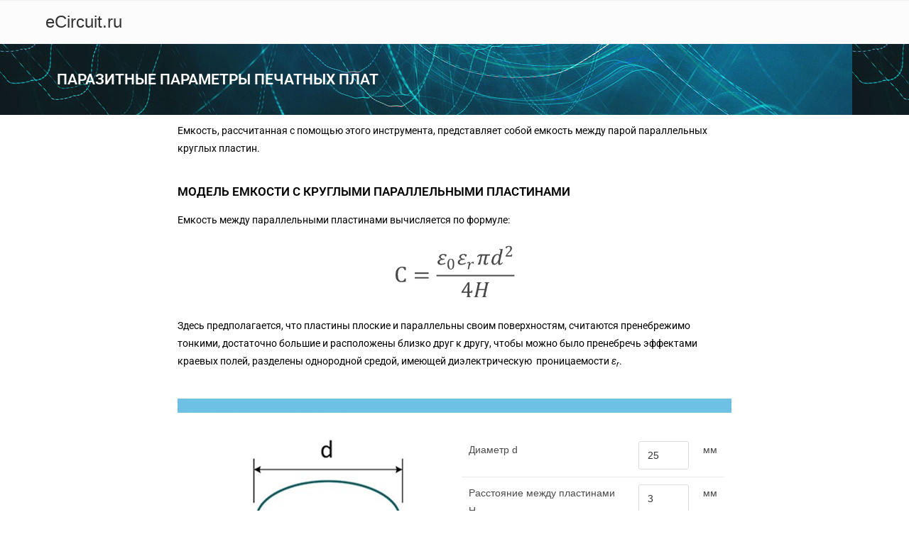

--- FILE ---
content_type: text/html; charset=UTF-8
request_url: https://ecircuit.ru/%D0%B5%D0%BC%D0%BA%D0%BE%D1%81%D1%82%D1%8C-%D0%BA%D1%80%D1%83%D0%B3%D0%BB%D1%8B%D1%85-%D0%BF%D0%BB%D0%B0%D1%81%D1%82%D0%B8%D0%BD/
body_size: 14164
content:
<!DOCTYPE html>
<html class="html" lang="ru-RU">
<head>
	<meta charset="UTF-8">
	<link rel="profile" href="https://gmpg.org/xfn/11">

	<title>Емкость круглых пластин &#8212; eCircuit.ru</title>
<meta name='robots' content='max-image-preview:large' />
<meta name="viewport" content="width=device-width, initial-scale=1"><link rel='dns-prefetch' href='//cdnjs.cloudflare.com' />
<link rel="alternate" type="application/rss+xml" title="eCircuit.ru &raquo; Лента" href="https://ecircuit.ru/feed/" />
<link rel="alternate" type="application/rss+xml" title="eCircuit.ru &raquo; Лента комментариев" href="https://ecircuit.ru/comments/feed/" />
<link rel="alternate" title="oEmbed (JSON)" type="application/json+oembed" href="https://ecircuit.ru/wp-json/oembed/1.0/embed?url=https%3A%2F%2Fecircuit.ru%2F%25d0%25b5%25d0%25bc%25d0%25ba%25d0%25be%25d1%2581%25d1%2582%25d1%258c-%25d0%25ba%25d1%2580%25d1%2583%25d0%25b3%25d0%25bb%25d1%258b%25d1%2585-%25d0%25bf%25d0%25bb%25d0%25b0%25d1%2581%25d1%2582%25d0%25b8%25d0%25bd%2F" />
<link rel="alternate" title="oEmbed (XML)" type="text/xml+oembed" href="https://ecircuit.ru/wp-json/oembed/1.0/embed?url=https%3A%2F%2Fecircuit.ru%2F%25d0%25b5%25d0%25bc%25d0%25ba%25d0%25be%25d1%2581%25d1%2582%25d1%258c-%25d0%25ba%25d1%2580%25d1%2583%25d0%25b3%25d0%25bb%25d1%258b%25d1%2585-%25d0%25bf%25d0%25bb%25d0%25b0%25d1%2581%25d1%2582%25d0%25b8%25d0%25bd%2F&#038;format=xml" />
<style id='wp-img-auto-sizes-contain-inline-css'>
img:is([sizes=auto i],[sizes^="auto," i]){contain-intrinsic-size:3000px 1500px}
/*# sourceURL=wp-img-auto-sizes-contain-inline-css */
</style>
<style id='wp-emoji-styles-inline-css'>

	img.wp-smiley, img.emoji {
		display: inline !important;
		border: none !important;
		box-shadow: none !important;
		height: 1em !important;
		width: 1em !important;
		margin: 0 0.07em !important;
		vertical-align: -0.1em !important;
		background: none !important;
		padding: 0 !important;
	}
/*# sourceURL=wp-emoji-styles-inline-css */
</style>
<style id='classic-theme-styles-inline-css'>
/*! This file is auto-generated */
.wp-block-button__link{color:#fff;background-color:#32373c;border-radius:9999px;box-shadow:none;text-decoration:none;padding:calc(.667em + 2px) calc(1.333em + 2px);font-size:1.125em}.wp-block-file__button{background:#32373c;color:#fff;text-decoration:none}
/*# sourceURL=/wp-includes/css/classic-themes.min.css */
</style>
<link rel='stylesheet' id='ppv-public-css' href='https://ecircuit.ru/wp-content/plugins/document-emberdder/dist/public.css?ver=1.8.8' media='all' />
<link rel='stylesheet' id='mathjax-scrollmath-css' href='https://ecircuit.ru/wp-content/plugins/insert-math/mathjax/scrollmath.css?ver=6.9' media='all' />
<link rel='stylesheet' id='jquery-ui-css' href='https://ecircuit.ru/wp-content/plugins/insert-math/jquery-ui-css/jquery-ui.css?ver=6.9' media='all' />
<link rel='stylesheet' id='insert-math-dialog-css' href='https://ecircuit.ru/wp-content/plugins/insert-math/dialog/dialog.css?ver=6.9' media='all' />
<link rel='stylesheet' id='font-awesome-css' href='https://ecircuit.ru/wp-content/themes/oceanwp/assets/fonts/fontawesome/css/all.min.css?ver=5.15.1' media='all' />
<link rel='stylesheet' id='simple-line-icons-css' href='https://ecircuit.ru/wp-content/themes/oceanwp/assets/css/third/simple-line-icons.min.css?ver=2.4.0' media='all' />
<link rel='stylesheet' id='oceanwp-style-css' href='https://ecircuit.ru/wp-content/themes/oceanwp/assets/css/style.min.css?ver=3.5.1' media='all' />
<style id='oceanwp-style-inline-css'>
body div.wpforms-container-full .wpforms-form input[type=submit]:hover,
			body div.wpforms-container-full .wpforms-form input[type=submit]:active,
			body div.wpforms-container-full .wpforms-form button[type=submit]:hover,
			body div.wpforms-container-full .wpforms-form button[type=submit]:active,
			body div.wpforms-container-full .wpforms-form .wpforms-page-button:hover,
			body div.wpforms-container-full .wpforms-form .wpforms-page-button:active,
			body .wp-core-ui div.wpforms-container-full .wpforms-form input[type=submit]:hover,
			body .wp-core-ui div.wpforms-container-full .wpforms-form input[type=submit]:active,
			body .wp-core-ui div.wpforms-container-full .wpforms-form button[type=submit]:hover,
			body .wp-core-ui div.wpforms-container-full .wpforms-form button[type=submit]:active,
			body .wp-core-ui div.wpforms-container-full .wpforms-form .wpforms-page-button:hover,
			body .wp-core-ui div.wpforms-container-full .wpforms-form .wpforms-page-button:active {
					background: linear-gradient(0deg, rgba(0, 0, 0, 0.2), rgba(0, 0, 0, 0.2)), var(--wpforms-button-background-color-alt, var(--wpforms-button-background-color)) !important;
			}
/*# sourceURL=oceanwp-style-inline-css */
</style>
<link rel='stylesheet' id='elementor-icons-css' href='https://ecircuit.ru/wp-content/plugins/elementor/assets/lib/eicons/css/elementor-icons.min.css?ver=5.36.0' media='all' />
<link rel='stylesheet' id='elementor-frontend-css' href='https://ecircuit.ru/wp-content/plugins/elementor/assets/css/frontend.min.css?ver=3.28.4' media='all' />
<style id='elementor-frontend-inline-css'>
.elementor-1666 .elementor-element.elementor-element-24c6eb6 > .elementor-container{min-height:100px;}.elementor-bc-flex-widget .elementor-1666 .elementor-element.elementor-element-519be30.elementor-column .elementor-widget-wrap{align-items:center;}.elementor-1666 .elementor-element.elementor-element-519be30.elementor-column.elementor-element[data-element_type="column"] > .elementor-widget-wrap.elementor-element-populated{align-content:center;align-items:center;}.elementor-widget-heading .elementor-heading-title{font-family:var( --e-global-typography-primary-font-family ), Sans-serif;font-weight:var( --e-global-typography-primary-font-weight );color:var( --e-global-color-primary );}.elementor-1666 .elementor-element.elementor-element-74cd5b9{text-align:center;}.elementor-1666 .elementor-element.elementor-element-74cd5b9 .elementor-heading-title{font-family:"Roboto", Sans-serif;font-size:16px;font-weight:400;color:#FFFFFF;}.elementor-1666 .elementor-element.elementor-element-e00e213 > .elementor-element-populated{text-align:right;}body.elementor-page-1666:not(.elementor-motion-effects-element-type-background), body.elementor-page-1666 > .elementor-motion-effects-container > .elementor-motion-effects-layer{background-color:#282727;}
.elementor-kit-5{--e-global-color-primary:#6EC1E4;--e-global-color-secondary:#54595F;--e-global-color-text:#7A7A7A;--e-global-color-accent:#61CE70;--e-global-typography-primary-font-family:"Roboto";--e-global-typography-primary-font-weight:600;--e-global-typography-secondary-font-family:"Roboto Slab";--e-global-typography-secondary-font-weight:400;--e-global-typography-text-font-family:"Roboto";--e-global-typography-text-font-weight:400;--e-global-typography-accent-font-family:"Roboto";--e-global-typography-accent-font-weight:500;}.elementor-section.elementor-section-boxed > .elementor-container{max-width:1140px;}.e-con{--container-max-width:1140px;}.elementor-widget:not(:last-child){margin-block-end:20px;}.elementor-element{--widgets-spacing:20px 20px;--widgets-spacing-row:20px;--widgets-spacing-column:20px;}{}h1.entry-title{display:var(--page-title-display);}@media(max-width:1024px){.elementor-section.elementor-section-boxed > .elementor-container{max-width:1024px;}.e-con{--container-max-width:1024px;}}@media(max-width:767px){.elementor-section.elementor-section-boxed > .elementor-container{max-width:767px;}.e-con{--container-max-width:767px;}}
.elementor-2877 .elementor-element.elementor-element-1f955087:not(.elementor-motion-effects-element-type-background), .elementor-2877 .elementor-element.elementor-element-1f955087 > .elementor-motion-effects-container > .elementor-motion-effects-layer{background-image:url("https://ecircuit.ru/wp-content/uploads/2022/07/nina-z-snixPaBvfBo-unsplash.jpg");}.elementor-2877 .elementor-element.elementor-element-1f955087 > .elementor-container{min-height:100px;}.elementor-2877 .elementor-element.elementor-element-1f955087{transition:background 0.3s, border 0.3s, border-radius 0.3s, box-shadow 0.3s;}.elementor-2877 .elementor-element.elementor-element-1f955087 > .elementor-background-overlay{transition:background 0.3s, border-radius 0.3s, opacity 0.3s;}.elementor-widget-heading .elementor-heading-title{font-family:var( --e-global-typography-primary-font-family ), Sans-serif;font-weight:var( --e-global-typography-primary-font-weight );color:var( --e-global-color-primary );}.elementor-2877 .elementor-element.elementor-element-22fda287 .elementor-heading-title{font-family:"Roboto", Sans-serif;font-size:1.5em;font-weight:600;text-transform:uppercase;color:#FFFFFF;}.elementor-2877 .elementor-element.elementor-element-ae1a619 > .elementor-container{max-width:800px;}.elementor-widget-text-editor{font-family:var( --e-global-typography-text-font-family ), Sans-serif;font-weight:var( --e-global-typography-text-font-weight );color:var( --e-global-color-text );}.elementor-widget-text-editor.elementor-drop-cap-view-stacked .elementor-drop-cap{background-color:var( --e-global-color-primary );}.elementor-widget-text-editor.elementor-drop-cap-view-framed .elementor-drop-cap, .elementor-widget-text-editor.elementor-drop-cap-view-default .elementor-drop-cap{color:var( --e-global-color-primary );border-color:var( --e-global-color-primary );}.elementor-2877 .elementor-element.elementor-element-5a6af9ef{color:#000000;}.elementor-2877 .elementor-element.elementor-element-5bef4582 .elementor-heading-title{font-family:"Roboto", Sans-serif;font-size:1.2em;font-weight:600;text-transform:uppercase;color:#000000;}.elementor-2877 .elementor-element.elementor-element-174924a{color:#000000;}.elementor-2877 .elementor-element.elementor-element-18e413a > .elementor-widget-container{background-color:var( --e-global-color-primary );}.elementor-widget-image .widget-image-caption{color:var( --e-global-color-text );font-family:var( --e-global-typography-text-font-family ), Sans-serif;font-weight:var( --e-global-typography-text-font-weight );}.elementor-2877 .elementor-element.elementor-element-f4f2a20 > .elementor-widget-container{background-color:var( --e-global-color-primary );}
/*# sourceURL=elementor-frontend-inline-css */
</style>
<link rel='stylesheet' id='widget-heading-css' href='https://ecircuit.ru/wp-content/plugins/elementor/assets/css/widget-heading.min.css?ver=3.28.4' media='all' />
<link rel='stylesheet' id='widget-image-css' href='https://ecircuit.ru/wp-content/plugins/elementor/assets/css/widget-image.min.css?ver=3.28.4' media='all' />
<link rel='stylesheet' id='oe-widgets-style-css' href='https://ecircuit.ru/wp-content/plugins/ocean-extra/assets/css/widgets.css?ver=6.9' media='all' />
<link rel='stylesheet' id='elementor-gf-local-roboto-css' href='https://ecircuit.ru/wp-content/uploads/elementor/google-fonts/css/roboto.css?ver=1746980317' media='all' />
<link rel='stylesheet' id='elementor-gf-local-robotoslab-css' href='https://ecircuit.ru/wp-content/uploads/elementor/google-fonts/css/robotoslab.css?ver=1746980323' media='all' />
<script src="https://ecircuit.ru/wp-content/plugins/document-emberdder/dist/public.js?ver=1.8.8" id="ppv-public-js"></script>
<script src="https://ecircuit.ru/wp-includes/js/jquery/jquery.min.js?ver=3.7.1" id="jquery-core-js"></script>
<script src="https://ecircuit.ru/wp-includes/js/jquery/jquery-migrate.min.js?ver=3.4.1" id="jquery-migrate-js"></script>
<script src="https://ecircuit.ru/wp-content/plugins/insert-math/mathjax/config.js?ver=6.9" id="mathjax-config-js"></script>
<script src="https://cdnjs.cloudflare.com/ajax/libs/mathjax/2.7.1/MathJax.js?ver=6.9" id="mathjax-js"></script>
<link rel="https://api.w.org/" href="https://ecircuit.ru/wp-json/" /><link rel="alternate" title="JSON" type="application/json" href="https://ecircuit.ru/wp-json/wp/v2/pages/2877" /><link rel="EditURI" type="application/rsd+xml" title="RSD" href="https://ecircuit.ru/xmlrpc.php?rsd" />
<meta name="generator" content="WordPress 6.9" />
<link rel="canonical" href="https://ecircuit.ru/%d0%b5%d0%bc%d0%ba%d0%be%d1%81%d1%82%d1%8c-%d0%ba%d1%80%d1%83%d0%b3%d0%bb%d1%8b%d1%85-%d0%bf%d0%bb%d0%b0%d1%81%d1%82%d0%b8%d0%bd/" />
<link rel='shortlink' href='https://ecircuit.ru/?p=2877' />
<meta name="generator" content="Elementor 3.28.4; features: additional_custom_breakpoints, e_local_google_fonts; settings: css_print_method-internal, google_font-enabled, font_display-auto">
			<style>
				.e-con.e-parent:nth-of-type(n+4):not(.e-lazyloaded):not(.e-no-lazyload),
				.e-con.e-parent:nth-of-type(n+4):not(.e-lazyloaded):not(.e-no-lazyload) * {
					background-image: none !important;
				}
				@media screen and (max-height: 1024px) {
					.e-con.e-parent:nth-of-type(n+3):not(.e-lazyloaded):not(.e-no-lazyload),
					.e-con.e-parent:nth-of-type(n+3):not(.e-lazyloaded):not(.e-no-lazyload) * {
						background-image: none !important;
					}
				}
				@media screen and (max-height: 640px) {
					.e-con.e-parent:nth-of-type(n+2):not(.e-lazyloaded):not(.e-no-lazyload),
					.e-con.e-parent:nth-of-type(n+2):not(.e-lazyloaded):not(.e-no-lazyload) * {
						background-image: none !important;
					}
				}
			</style>
			<link rel="icon" href="https://ecircuit.ru/wp-content/uploads/2022/08/cropped-logoMIEM512-32x32.gif" sizes="32x32" />
<link rel="icon" href="https://ecircuit.ru/wp-content/uploads/2022/08/cropped-logoMIEM512-192x192.gif" sizes="192x192" />
<link rel="apple-touch-icon" href="https://ecircuit.ru/wp-content/uploads/2022/08/cropped-logoMIEM512-180x180.gif" />
<meta name="msapplication-TileImage" content="https://ecircuit.ru/wp-content/uploads/2022/08/cropped-logoMIEM512-270x270.gif" />
<!-- OceanWP CSS -->
<style type="text/css">
/* Header CSS */#site-logo #site-logo-inner,.oceanwp-social-menu .social-menu-inner,#site-header.full_screen-header .menu-bar-inner,.after-header-content .after-header-content-inner{height:60px}#site-navigation-wrap .dropdown-menu >li >a,.oceanwp-mobile-menu-icon a,.mobile-menu-close,.after-header-content-inner >a{line-height:60px}#site-header,.has-transparent-header .is-sticky #site-header,.has-vh-transparent .is-sticky #site-header.vertical-header,#searchform-header-replace{background-color:#fcfcfc}#site-header.has-header-media .overlay-header-media{background-color:rgba(0,0,0,0.5)}/* Top Bar CSS */#top-bar{padding:0}/* Footer Widgets CSS */#footer-widgets{padding:0}
</style><style id='global-styles-inline-css'>
:root{--wp--preset--aspect-ratio--square: 1;--wp--preset--aspect-ratio--4-3: 4/3;--wp--preset--aspect-ratio--3-4: 3/4;--wp--preset--aspect-ratio--3-2: 3/2;--wp--preset--aspect-ratio--2-3: 2/3;--wp--preset--aspect-ratio--16-9: 16/9;--wp--preset--aspect-ratio--9-16: 9/16;--wp--preset--color--black: #000000;--wp--preset--color--cyan-bluish-gray: #abb8c3;--wp--preset--color--white: #ffffff;--wp--preset--color--pale-pink: #f78da7;--wp--preset--color--vivid-red: #cf2e2e;--wp--preset--color--luminous-vivid-orange: #ff6900;--wp--preset--color--luminous-vivid-amber: #fcb900;--wp--preset--color--light-green-cyan: #7bdcb5;--wp--preset--color--vivid-green-cyan: #00d084;--wp--preset--color--pale-cyan-blue: #8ed1fc;--wp--preset--color--vivid-cyan-blue: #0693e3;--wp--preset--color--vivid-purple: #9b51e0;--wp--preset--gradient--vivid-cyan-blue-to-vivid-purple: linear-gradient(135deg,rgb(6,147,227) 0%,rgb(155,81,224) 100%);--wp--preset--gradient--light-green-cyan-to-vivid-green-cyan: linear-gradient(135deg,rgb(122,220,180) 0%,rgb(0,208,130) 100%);--wp--preset--gradient--luminous-vivid-amber-to-luminous-vivid-orange: linear-gradient(135deg,rgb(252,185,0) 0%,rgb(255,105,0) 100%);--wp--preset--gradient--luminous-vivid-orange-to-vivid-red: linear-gradient(135deg,rgb(255,105,0) 0%,rgb(207,46,46) 100%);--wp--preset--gradient--very-light-gray-to-cyan-bluish-gray: linear-gradient(135deg,rgb(238,238,238) 0%,rgb(169,184,195) 100%);--wp--preset--gradient--cool-to-warm-spectrum: linear-gradient(135deg,rgb(74,234,220) 0%,rgb(151,120,209) 20%,rgb(207,42,186) 40%,rgb(238,44,130) 60%,rgb(251,105,98) 80%,rgb(254,248,76) 100%);--wp--preset--gradient--blush-light-purple: linear-gradient(135deg,rgb(255,206,236) 0%,rgb(152,150,240) 100%);--wp--preset--gradient--blush-bordeaux: linear-gradient(135deg,rgb(254,205,165) 0%,rgb(254,45,45) 50%,rgb(107,0,62) 100%);--wp--preset--gradient--luminous-dusk: linear-gradient(135deg,rgb(255,203,112) 0%,rgb(199,81,192) 50%,rgb(65,88,208) 100%);--wp--preset--gradient--pale-ocean: linear-gradient(135deg,rgb(255,245,203) 0%,rgb(182,227,212) 50%,rgb(51,167,181) 100%);--wp--preset--gradient--electric-grass: linear-gradient(135deg,rgb(202,248,128) 0%,rgb(113,206,126) 100%);--wp--preset--gradient--midnight: linear-gradient(135deg,rgb(2,3,129) 0%,rgb(40,116,252) 100%);--wp--preset--font-size--small: 13px;--wp--preset--font-size--medium: 20px;--wp--preset--font-size--large: 36px;--wp--preset--font-size--x-large: 42px;--wp--preset--spacing--20: 0.44rem;--wp--preset--spacing--30: 0.67rem;--wp--preset--spacing--40: 1rem;--wp--preset--spacing--50: 1.5rem;--wp--preset--spacing--60: 2.25rem;--wp--preset--spacing--70: 3.38rem;--wp--preset--spacing--80: 5.06rem;--wp--preset--shadow--natural: 6px 6px 9px rgba(0, 0, 0, 0.2);--wp--preset--shadow--deep: 12px 12px 50px rgba(0, 0, 0, 0.4);--wp--preset--shadow--sharp: 6px 6px 0px rgba(0, 0, 0, 0.2);--wp--preset--shadow--outlined: 6px 6px 0px -3px rgb(255, 255, 255), 6px 6px rgb(0, 0, 0);--wp--preset--shadow--crisp: 6px 6px 0px rgb(0, 0, 0);}:where(.is-layout-flex){gap: 0.5em;}:where(.is-layout-grid){gap: 0.5em;}body .is-layout-flex{display: flex;}.is-layout-flex{flex-wrap: wrap;align-items: center;}.is-layout-flex > :is(*, div){margin: 0;}body .is-layout-grid{display: grid;}.is-layout-grid > :is(*, div){margin: 0;}:where(.wp-block-columns.is-layout-flex){gap: 2em;}:where(.wp-block-columns.is-layout-grid){gap: 2em;}:where(.wp-block-post-template.is-layout-flex){gap: 1.25em;}:where(.wp-block-post-template.is-layout-grid){gap: 1.25em;}.has-black-color{color: var(--wp--preset--color--black) !important;}.has-cyan-bluish-gray-color{color: var(--wp--preset--color--cyan-bluish-gray) !important;}.has-white-color{color: var(--wp--preset--color--white) !important;}.has-pale-pink-color{color: var(--wp--preset--color--pale-pink) !important;}.has-vivid-red-color{color: var(--wp--preset--color--vivid-red) !important;}.has-luminous-vivid-orange-color{color: var(--wp--preset--color--luminous-vivid-orange) !important;}.has-luminous-vivid-amber-color{color: var(--wp--preset--color--luminous-vivid-amber) !important;}.has-light-green-cyan-color{color: var(--wp--preset--color--light-green-cyan) !important;}.has-vivid-green-cyan-color{color: var(--wp--preset--color--vivid-green-cyan) !important;}.has-pale-cyan-blue-color{color: var(--wp--preset--color--pale-cyan-blue) !important;}.has-vivid-cyan-blue-color{color: var(--wp--preset--color--vivid-cyan-blue) !important;}.has-vivid-purple-color{color: var(--wp--preset--color--vivid-purple) !important;}.has-black-background-color{background-color: var(--wp--preset--color--black) !important;}.has-cyan-bluish-gray-background-color{background-color: var(--wp--preset--color--cyan-bluish-gray) !important;}.has-white-background-color{background-color: var(--wp--preset--color--white) !important;}.has-pale-pink-background-color{background-color: var(--wp--preset--color--pale-pink) !important;}.has-vivid-red-background-color{background-color: var(--wp--preset--color--vivid-red) !important;}.has-luminous-vivid-orange-background-color{background-color: var(--wp--preset--color--luminous-vivid-orange) !important;}.has-luminous-vivid-amber-background-color{background-color: var(--wp--preset--color--luminous-vivid-amber) !important;}.has-light-green-cyan-background-color{background-color: var(--wp--preset--color--light-green-cyan) !important;}.has-vivid-green-cyan-background-color{background-color: var(--wp--preset--color--vivid-green-cyan) !important;}.has-pale-cyan-blue-background-color{background-color: var(--wp--preset--color--pale-cyan-blue) !important;}.has-vivid-cyan-blue-background-color{background-color: var(--wp--preset--color--vivid-cyan-blue) !important;}.has-vivid-purple-background-color{background-color: var(--wp--preset--color--vivid-purple) !important;}.has-black-border-color{border-color: var(--wp--preset--color--black) !important;}.has-cyan-bluish-gray-border-color{border-color: var(--wp--preset--color--cyan-bluish-gray) !important;}.has-white-border-color{border-color: var(--wp--preset--color--white) !important;}.has-pale-pink-border-color{border-color: var(--wp--preset--color--pale-pink) !important;}.has-vivid-red-border-color{border-color: var(--wp--preset--color--vivid-red) !important;}.has-luminous-vivid-orange-border-color{border-color: var(--wp--preset--color--luminous-vivid-orange) !important;}.has-luminous-vivid-amber-border-color{border-color: var(--wp--preset--color--luminous-vivid-amber) !important;}.has-light-green-cyan-border-color{border-color: var(--wp--preset--color--light-green-cyan) !important;}.has-vivid-green-cyan-border-color{border-color: var(--wp--preset--color--vivid-green-cyan) !important;}.has-pale-cyan-blue-border-color{border-color: var(--wp--preset--color--pale-cyan-blue) !important;}.has-vivid-cyan-blue-border-color{border-color: var(--wp--preset--color--vivid-cyan-blue) !important;}.has-vivid-purple-border-color{border-color: var(--wp--preset--color--vivid-purple) !important;}.has-vivid-cyan-blue-to-vivid-purple-gradient-background{background: var(--wp--preset--gradient--vivid-cyan-blue-to-vivid-purple) !important;}.has-light-green-cyan-to-vivid-green-cyan-gradient-background{background: var(--wp--preset--gradient--light-green-cyan-to-vivid-green-cyan) !important;}.has-luminous-vivid-amber-to-luminous-vivid-orange-gradient-background{background: var(--wp--preset--gradient--luminous-vivid-amber-to-luminous-vivid-orange) !important;}.has-luminous-vivid-orange-to-vivid-red-gradient-background{background: var(--wp--preset--gradient--luminous-vivid-orange-to-vivid-red) !important;}.has-very-light-gray-to-cyan-bluish-gray-gradient-background{background: var(--wp--preset--gradient--very-light-gray-to-cyan-bluish-gray) !important;}.has-cool-to-warm-spectrum-gradient-background{background: var(--wp--preset--gradient--cool-to-warm-spectrum) !important;}.has-blush-light-purple-gradient-background{background: var(--wp--preset--gradient--blush-light-purple) !important;}.has-blush-bordeaux-gradient-background{background: var(--wp--preset--gradient--blush-bordeaux) !important;}.has-luminous-dusk-gradient-background{background: var(--wp--preset--gradient--luminous-dusk) !important;}.has-pale-ocean-gradient-background{background: var(--wp--preset--gradient--pale-ocean) !important;}.has-electric-grass-gradient-background{background: var(--wp--preset--gradient--electric-grass) !important;}.has-midnight-gradient-background{background: var(--wp--preset--gradient--midnight) !important;}.has-small-font-size{font-size: var(--wp--preset--font-size--small) !important;}.has-medium-font-size{font-size: var(--wp--preset--font-size--medium) !important;}.has-large-font-size{font-size: var(--wp--preset--font-size--large) !important;}.has-x-large-font-size{font-size: var(--wp--preset--font-size--x-large) !important;}
/*# sourceURL=global-styles-inline-css */
</style>
</head>

<body class="wp-singular page-template page-template-elementor_header_footer page page-id-2877 wp-embed-responsive wp-theme-oceanwp oceanwp-theme dropdown-mobile default-breakpoint has-sidebar content-right-sidebar has-topbar page-header-disabled has-breadcrumbs has-fixed-footer elementor-default elementor-template-full-width elementor-kit-5 elementor-page elementor-page-2877" itemscope="itemscope" itemtype="https://schema.org/WebPage">

	
	
	<div id="outer-wrap" class="site clr">

		<a class="skip-link screen-reader-text" href="#main">Перейти к содержимому</a>

		
		<div id="wrap" class="clr">

			

<div id="top-bar-wrap" class="clr">

	<div id="top-bar" class="clr container has-no-content">

		
		<div id="top-bar-inner" class="clr">

			

		</div><!-- #top-bar-inner -->

		
	</div><!-- #top-bar -->

</div><!-- #top-bar-wrap -->


			
<header id="site-header" class="minimal-header clr" data-height="60" itemscope="itemscope" itemtype="https://schema.org/WPHeader" role="banner">

	
					
			<div id="site-header-inner" class="clr container">

				
				

<div id="site-logo" class="clr" itemscope itemtype="https://schema.org/Brand" >

	
	<div id="site-logo-inner" class="clr">

						<a href="https://ecircuit.ru/" rel="home" class="site-title site-logo-text" >eCircuit.ru</a>
				
	</div><!-- #site-logo-inner -->

	
	
</div><!-- #site-logo -->


				
			</div><!-- #site-header-inner -->

			
<div id="mobile-dropdown" class="clr" >

	<nav class="clr" itemscope="itemscope" itemtype="https://schema.org/SiteNavigationElement">

		<div class="menu"><li class="page_item page-item-7"><a href="https://ecircuit.ru/">Ecircuit &#8212; главная</a></li>
<li class="page_item page-item-1689"><a href="https://ecircuit.ru/elementor-1689/">Elementor #1689</a></li>
<li class="page_item page-item-644"><a href="https://ecircuit.ru/ltspice-%d0%ba%d1%80%d0%b0%d1%82%d0%ba%d0%be%d0%b5-%d1%80%d1%83%d0%ba%d0%be%d0%b2%d0%be%d0%b4%d1%81%d1%82%d0%b2%d0%be/">LTSpice.Краткое руководство</a></li>
<li class="page_item page-item-972"><a href="https://ecircuit.ru/micro-cap/">Micro-Cap</a></li>
<li class="page_item page-item-867"><a href="https://ecircuit.ru/spice-%d0%bc%d0%be%d0%b4%d0%b5%d0%bb%d0%b8-%d1%8d%d0%bb%d0%b5%d0%ba%d1%82%d1%80%d0%be%d0%bd%d0%bd%d0%be%d0%b9-%d0%ba%d0%be%d0%bc%d0%bf%d0%be%d0%bd%d0%b5%d0%bd%d1%82%d0%bd%d0%be%d0%b9-%d0%b1%d0%b0/">Spice &#8212; модели электронной компонентной базы</a></li>
<li class="page_item page-item-367"><a href="https://ecircuit.ru/%d0%b1%d0%b8%d0%bf%d0%be%d0%bb%d1%8f%d1%80%d0%bd%d1%8b%d0%b5-%d1%82%d1%80%d0%b0%d0%bd%d0%b7%d0%b8%d1%81%d1%82%d0%be%d1%80%d1%8b/">Биполярные транзисторы</a></li>
<li class="page_item page-item-1408"><a href="https://ecircuit.ru/%d0%b2%d0%b5%d1%80%d0%b8%d1%84%d0%b8%d0%ba%d0%b0%d1%86%d0%b8%d1%8f-%d0%bc%d0%be%d0%b4%d0%b5%d0%bb%d0%b5%d0%b9-%d1%8d%d0%ba%d0%b1/">Верификация моделей ЭКБ</a></li>
<li class="page_item page-item-244"><a href="https://ecircuit.ru/elementor-244/">Верификация скорости нарастания выходного напряжения</a></li>
<li class="page_item page-item-2038"><a href="https://ecircuit.ru/%d0%b4%d0%b8%d0%be%d0%b4%d1%8b/">Диоды</a></li>
<li class="page_item page-item-2920"><a href="https://ecircuit.ru/%d0%b5%d0%bc%d0%ba%d0%be%d1%81%d1%82%d1%8c-%d0%ba%d0%be%d0%bc%d0%bf%d0%bb%d0%b0%d0%bd%d0%b0%d1%80%d0%bd%d1%8b%d1%85-%d0%bf%d1%80%d0%be%d0%b2%d0%be%d0%b4%d0%bd%d0%b8%d0%ba%d0%be%d0%b2/">емкость компланарных проводников</a></li>
<li class="page_item page-item-2877 current_page_item"><a href="https://ecircuit.ru/%d0%b5%d0%bc%d0%ba%d0%be%d1%81%d1%82%d1%8c-%d0%ba%d1%80%d1%83%d0%b3%d0%bb%d1%8b%d1%85-%d0%bf%d0%bb%d0%b0%d1%81%d1%82%d0%b8%d0%bd/" aria-current="page">Емкость круглых пластин</a></li>
<li class="page_item page-item-2857"><a href="https://ecircuit.ru/%d0%b5%d0%bc%d0%ba%d0%be%d1%81%d1%82%d1%8c-%d0%bf%d1%80%d0%be%d0%b2%d0%be%d0%b4%d0%bd%d0%b8%d0%ba%d0%be%d0%b2/">емкость проводников</a></li>
<li class="page_item page-item-1707"><a href="https://ecircuit.ru/%d0%b8%d0%b4%d0%b5%d0%bd%d1%82%d0%b8%d1%84%d0%b8%d0%ba%d0%b0%d1%86%d0%b8%d1%8f/">Идентификация</a></li>
<li class="page_item page-item-2991"><a href="https://ecircuit.ru/%d0%b8%d0%b4%d0%b5%d0%bd%d1%82%d0%b8%d1%84%d0%b8%d0%ba%d0%b0%d1%86%d0%b8%d1%8f-%d0%bc%d0%be%d0%b4%d0%b5%d0%bb%d0%b8-%d0%b4%d0%b8%d0%be%d0%b4%d0%b0/">Идентификация модели диода</a></li>
<li class="page_item page-item-2344"><a href="https://ecircuit.ru/%d0%b8%d0%b4%d0%b5%d0%bd%d1%82%d0%b8%d1%84%d0%b8%d0%ba%d0%b0%d1%86%d0%b8%d1%8f-%d0%bc%d0%be%d0%b4%d0%b5%d0%bb%d0%b8-%d0%be%d1%83-%d1%83%d1%80%d0%be%d0%b2%d0%b5%d0%bd%d1%8c-1/">Идентификация модели ОУ Уровень 1</a></li>
<li class="page_item page-item-2378"><a href="https://ecircuit.ru/%d0%b8%d0%b4%d0%b5%d0%bd%d1%82%d0%b8%d1%84%d0%b8%d0%ba%d0%b0%d1%86%d0%b8%d1%8f-%d0%bc%d0%be%d0%b4%d0%b5%d0%bb%d0%b8-%d0%be%d1%83-%d1%83%d1%80%d0%be%d0%b2%d0%b5%d0%bd%d1%8c-2/">Идентификация модели ОУ Уровень 2</a></li>
<li class="page_item page-item-3072"><a href="https://ecircuit.ru/%d0%b8%d0%bd%d0%b4%d1%83%d0%ba%d1%82%d0%b8%d0%b2%d0%bd%d0%be%d1%81%d1%82%d1%8c-%d0%ba%d0%b0%d1%82%d1%83%d1%88%d0%ba%d0%b8/">индуктивность катушки</a></li>
<li class="page_item page-item-3065"><a href="https://ecircuit.ru/%d0%b8%d0%bd%d0%b4%d1%83%d0%ba%d1%82%d0%b8%d0%b2%d0%bd%d0%be%d1%81%d1%82%d1%8c-%d0%ba%d0%be%d0%bf%d0%bb%d0%b0%d0%bd%d0%b0%d1%80%d0%bd%d1%8b%d1%85-%d0%bf%d1%80%d0%be%d0%b2%d0%be%d0%b4%d0%bd%d0%b8%d0%ba/">индуктивность копланарных проводников</a></li>
<li class="page_item page-item-3055"><a href="https://ecircuit.ru/%d0%b8%d0%bd%d0%b4%d1%83%d0%ba%d1%82%d0%b8%d0%b2%d0%bd%d0%be%d1%81%d1%82%d1%8c-%d0%bf%d1%80%d0%be%d0%b2%d0%be%d0%b4%d0%bd%d0%b8%d0%ba%d0%be%d0%b2/">индуктивность проводников</a></li>
<li class="page_item page-item-635"><a href="https://ecircuit.ru/%d0%bc%d0%be%d0%b4%d0%b5%d0%bb%d0%b8%d1%80%d0%be%d0%b2%d0%b0%d0%bd%d0%b8%d0%b5-%d1%81%d1%85%d0%b5%d0%bc/">Моделирование схем</a></li>
<li class="page_item page-item-101"><a href="https://ecircuit.ru/elementor-101/">Наш адрес</a></li>
<li class="page_item page-item-2228"><a href="https://ecircuit.ru/%d0%be%d0%bf%d0%b5%d1%80%d0%b0%d1%86%d0%b8%d0%be%d0%bd%d0%bd%d1%8b%d0%b5-%d1%83%d1%81%d0%b8%d0%bb%d0%b8%d1%82%d0%b5%d0%bb%d0%b8/">Операционные усилители</a></li>
<li class="page_item page-item-2933"><a href="https://ecircuit.ru/%d0%bf%d0%b0%d1%80%d0%b0%d0%b7%d0%b8%d1%82%d0%bd%d1%8b%d0%b5-%d0%bf%d0%b0%d1%80%d0%b0%d0%bc%d0%b5%d1%82%d1%80%d1%8b-%d0%bf%d0%b5%d1%87%d0%b0%d1%82%d0%bd%d0%be%d0%b3%d0%be-%d0%bc%d0%be%d0%bd%d1%82/">паразитные параметры печатного монтажа</a></li>
<li class="page_item page-item-203"><a href="https://ecircuit.ru/%d0%bf%d0%b0%d1%81%d1%81%d0%b8%d0%b2%d0%bd%d1%8b%d0%b5-%d1%84%d0%b8%d0%bb%d1%8c%d1%82%d1%80%d1%8b/">Пассивные фильтры</a></li>
<li class="page_item page-item-2847"><a href="https://ecircuit.ru/%d0%bf%d0%b5%d1%87%d0%b0%d1%82%d0%bd%d1%8b%d0%b5-%d0%bf%d0%bb%d0%b0%d1%82%d1%8b/">печатные платы</a></li>
<li class="page_item page-item-2121"><a href="https://ecircuit.ru/%d0%bf%d0%be%d0%bb%d0%b5%d0%b2%d1%8b%d0%b5-%d1%82%d1%80%d0%b0%d0%bd%d0%b7%d0%b8%d1%81%d1%82%d0%be%d1%80%d1%8b/">Полевые транзисторы</a></li>
<li class="page_item page-item-2"><a href="https://ecircuit.ru/sample-page/">Пример страницы</a></li>
<li class="page_item page-item-1249"><a href="https://ecircuit.ru/%d0%bf%d1%80%d0%b8%d0%bc%d0%b5%d1%80%d1%8b-%d0%bc%d0%be%d0%b4%d0%b5%d0%bb%d0%b8%d1%80%d0%be%d0%b2%d0%b0%d0%bd%d0%b8%d1%8f/">Примеры моделирования</a></li>
<li class="page_item page-item-747"><a href="https://ecircuit.ru/%d0%bf%d1%80%d0%b8%d0%bc%d0%b5%d1%80%d1%8b-%d0%bd%d0%b0%d1%88%d0%b8%d1%85-%d1%80%d0%b0%d0%b1%d0%be%d1%82/">Примеры наших работ</a></li>
<li class="page_item page-item-2537"><a href="https://ecircuit.ru/%d1%81%d0%b8%d0%bd%d1%82%d0%b5%d0%b7-%d0%bf%d0%be%d0%bb%d0%be%d1%81%d0%be%d0%b2%d0%be%d0%b3%d0%be-%d1%84%d0%b8%d0%bb%d1%8c%d1%82%d1%80%d0%b0/">Синтез полосового фильтра</a></li>
<li class="page_item page-item-2656"><a href="https://ecircuit.ru/%d1%81%d0%b8%d0%bd%d1%82%d0%b5%d0%b7-%d1%80%d0%b5%d0%b6%d0%b5%d0%ba%d1%82%d0%be%d1%80%d0%bd%d0%be%d0%b3%d0%be-%d1%84%d0%b8%d0%bb%d1%8c%d1%82%d1%80%d0%b0/">синтез режекторного фильтра</a></li>
<li class="page_item page-item-2515"><a href="https://ecircuit.ru/%d1%81%d0%b8%d0%bd%d1%82%d0%b5%d0%b7-%d1%84%d0%b2%d1%87/">Синтез ФВЧ</a></li>
<li class="page_item page-item-2479"><a href="https://ecircuit.ru/%d1%81%d0%b8%d0%bd%d1%82%d0%b5%d0%b7-%d1%84%d0%bd%d1%87/">Синтез ФНЧ</a></li>
<li class="page_item page-item-665"><a href="https://ecircuit.ru/%d1%82%d0%b5%d1%81%d1%82%d0%b8%d1%80%d0%be%d0%b2%d0%b0%d0%bd%d0%b8%d0%b5-%d0%bf%d1%80%d0%be%d0%b3%d1%80%d0%b0%d0%bc%d0%bc/">Тестирование программ</a></li>
<li class="page_item page-item-166"><a href="https://ecircuit.ru/%d1%83%d1%87%d0%b5%d0%b1%d0%bd%d0%b8%d0%ba/">Учебник</a></li>
</div>

<div id="mobile-menu-search" class="clr">
	<form aria-label="Поиск на сайте" method="get" action="https://ecircuit.ru/" class="mobile-searchform">
		<input aria-label="Вставка поискового запроса" value="" class="field" id="ocean-mobile-search-1" type="search" name="s" autocomplete="off" placeholder="Поиск" />
		<button aria-label="Искать" type="submit" class="searchform-submit">
			<i class=" icon-magnifier" aria-hidden="true" role="img"></i>		</button>
					</form>
</div><!-- .mobile-menu-search -->

	</nav>

</div>

			
			
		
		
</header><!-- #site-header -->


			
			<main id="main" class="site-main clr"  role="main">

						<div data-elementor-type="wp-page" data-elementor-id="2877" class="elementor elementor-2877">
						<section class="elementor-section elementor-top-section elementor-element elementor-element-1f955087 elementor-section-height-min-height elementor-section-boxed elementor-section-height-default elementor-section-items-middle" data-id="1f955087" data-element_type="section" data-settings="{&quot;background_background&quot;:&quot;classic&quot;}">
						<div class="elementor-container elementor-column-gap-default">
					<div class="elementor-column elementor-col-100 elementor-top-column elementor-element elementor-element-4e757924" data-id="4e757924" data-element_type="column">
			<div class="elementor-widget-wrap elementor-element-populated">
						<div class="elementor-element elementor-element-22fda287 elementor-widget elementor-widget-heading" data-id="22fda287" data-element_type="widget" data-widget_type="heading.default">
				<div class="elementor-widget-container">
					<h2 class="elementor-heading-title elementor-size-default">Паразитные параметры печатных плат</h2>				</div>
				</div>
					</div>
		</div>
					</div>
		</section>
				<section class="elementor-section elementor-top-section elementor-element elementor-element-ae1a619 elementor-section-boxed elementor-section-height-default elementor-section-height-default" data-id="ae1a619" data-element_type="section">
						<div class="elementor-container elementor-column-gap-default">
					<div class="elementor-column elementor-col-100 elementor-top-column elementor-element elementor-element-7a8ebc84" data-id="7a8ebc84" data-element_type="column">
			<div class="elementor-widget-wrap elementor-element-populated">
						<div class="elementor-element elementor-element-5a6af9ef elementor-widget elementor-widget-text-editor" data-id="5a6af9ef" data-element_type="widget" data-widget_type="text-editor.default">
				<div class="elementor-widget-container">
									<p>Емкость, рассчитанная с помощью этого инструмента, представляет собой емкость между парой параллельных круглых пластин.</p>								</div>
				</div>
				<div class="elementor-element elementor-element-5bef4582 elementor-widget elementor-widget-heading" data-id="5bef4582" data-element_type="widget" data-widget_type="heading.default">
				<div class="elementor-widget-container">
					<h2 class="elementor-heading-title elementor-size-default">Модель емкости с круглыми параллельными пластинами</h2>				</div>
				</div>
				<div class="elementor-element elementor-element-174924a elementor-widget elementor-widget-text-editor" data-id="174924a" data-element_type="widget" data-widget_type="text-editor.default">
				<div class="elementor-widget-container">
									<p>Емкость между параллельными пластинами вычисляется по формуле:</p><p><img decoding="async" class="wp-image-2906 aligncenter" src="https://ecircuit.ru/wp-content/uploads/2023/07/CircularPlate-C.png" alt="" width="182" height="84" /></p><p>Здесь предполагается, что пластины плоские и параллельны своим поверхностям, считаются пренебрежимо тонкими, достаточно большие и расположены близко друг к другу, чтобы можно было пренебречь эффектами краевых полей, разделены однородной средой, имеющей диэлектрическую  проницаемости <em>ε<sub>r</sub></em>.</p>								</div>
				</div>
				<div class="elementor-element elementor-element-18e413a elementor-widget elementor-widget-heading" data-id="18e413a" data-element_type="widget" data-widget_type="heading.default">
				<div class="elementor-widget-container">
					<h2 class="elementor-heading-title elementor-size-default">Введите текст заголовка</h2>				</div>
				</div>
				<section class="elementor-section elementor-inner-section elementor-element elementor-element-2ab2792 elementor-section-boxed elementor-section-height-default elementor-section-height-default" data-id="2ab2792" data-element_type="section">
						<div class="elementor-container elementor-column-gap-default">
					<div class="elementor-column elementor-col-50 elementor-inner-column elementor-element elementor-element-38747fe" data-id="38747fe" data-element_type="column">
			<div class="elementor-widget-wrap elementor-element-populated">
						<div class="elementor-element elementor-element-a8a5fe9 elementor-widget elementor-widget-image" data-id="a8a5fe9" data-element_type="widget" data-widget_type="image.default">
				<div class="elementor-widget-container">
															<img fetchpriority="high" decoding="async" width="300" height="287" src="https://ecircuit.ru/wp-content/uploads/2023/07/CircularPlate.png" class="attachment-large size-large wp-image-2880" alt="" />															</div>
				</div>
					</div>
		</div>
				<div class="elementor-column elementor-col-50 elementor-inner-column elementor-element elementor-element-84306b6" data-id="84306b6" data-element_type="column">
			<div class="elementor-widget-wrap elementor-element-populated">
						<div class="elementor-element elementor-element-33f791a elementor-widget elementor-widget-html" data-id="33f791a" data-element_type="widget" data-widget_type="html.default">
				<div class="elementor-widget-container">
					<form name="RP">
<table width="800px">  
<tr><td>Диаметр d</td>
<td><input type="text" name="Di" size="10" value="25"></td><td>мм</td></tr>
<tr><td>Расстояние между пластинами H</td>
<td><input type="text" name="Hi" size="10" value="3"></td><td>мм</td></tr>
<tr><td>Относительная диэлектрическая проницаемость  <em>ε<sub>r</sub></em></td>
<td><input type="text" name="Epsi" size="10" value="4.5"></td></tr>

<script type='text/javascript'>
         
        function CircPlate(){
          var D=document.RP.Di.value;
          var H=document.RP.Hi.value;
          var Eps=document.RP.Epsi.value;
                
        var C=8.854e-6*Eps*Math.PI*Math.pow(D,2)/(4*H);
        var Cres = parseFloat(C.toFixed(4))*1e3;
          document.RP.res.value=Cres;
        }
        </script> 
        <tr><td><input type="button" name="button" value="Вычислить" onClick="CircPlate();" >
        </td></tr>
        <tr><td>Емкость C</td>
        <td><input type="text" name="res" size="10"></td><td>пФ</td></tr>
        </table>
        </form>    				</div>
				</div>
					</div>
		</div>
					</div>
		</section>
				<div class="elementor-element elementor-element-f4f2a20 elementor-widget elementor-widget-heading" data-id="f4f2a20" data-element_type="widget" data-widget_type="heading.default">
				<div class="elementor-widget-container">
					<h2 class="elementor-heading-title elementor-size-default">Введите текст заголовка</h2>				</div>
				</div>
				<div class="elementor-element elementor-element-116a028 elementor-widget elementor-widget-text-editor" data-id="116a028" data-element_type="widget" data-widget_type="text-editor.default">
				<div class="elementor-widget-container">
									<p> “Analysis of Multiconductor Transmission Lines,” 2nd Ed., Clayton R. Paul, 2008.</p>								</div>
				</div>
					</div>
		</div>
					</div>
		</section>
				</div>
		
	</main><!-- #main -->

	
	
	
		
<footer id="footer" class="site-footer" itemscope="itemscope" itemtype="https://schema.org/WPFooter" role="contentinfo">

	
	<div id="footer-inner" class="clr">

		

<div id="footer-widgets" class="oceanwp-row clr">

	
	<div class="footer-widgets-inner">

				<div data-elementor-type="wp-post" data-elementor-id="1666" class="elementor elementor-1666">
						<section class="elementor-section elementor-top-section elementor-element elementor-element-24c6eb6 elementor-section-height-min-height elementor-section-boxed elementor-section-height-default elementor-section-items-middle" data-id="24c6eb6" data-element_type="section">
						<div class="elementor-container elementor-column-gap-default">
					<div class="elementor-column elementor-col-100 elementor-top-column elementor-element elementor-element-6132980" data-id="6132980" data-element_type="column">
			<div class="elementor-widget-wrap elementor-element-populated">
						<section class="elementor-section elementor-inner-section elementor-element elementor-element-48d3296 elementor-section-boxed elementor-section-height-default elementor-section-height-default" data-id="48d3296" data-element_type="section">
						<div class="elementor-container elementor-column-gap-default">
					<div class="elementor-column elementor-col-50 elementor-inner-column elementor-element elementor-element-519be30" data-id="519be30" data-element_type="column">
			<div class="elementor-widget-wrap elementor-element-populated">
						<div class="elementor-element elementor-element-74cd5b9 elementor-widget elementor-widget-heading" data-id="74cd5b9" data-element_type="widget" data-widget_type="heading.default">
				<div class="elementor-widget-container">
					<h2 class="elementor-heading-title elementor-size-default">© МИЭМ НИУ ВШЭ, 2022</h2>				</div>
				</div>
					</div>
		</div>
				<div class="elementor-column elementor-col-50 elementor-inner-column elementor-element elementor-element-e00e213" data-id="e00e213" data-element_type="column">
			<div class="elementor-widget-wrap elementor-element-populated">
						<div class="elementor-element elementor-element-75272fc elementor-widget elementor-widget-html" data-id="75272fc" data-element_type="widget" data-widget_type="html.default">
				<div class="elementor-widget-container">
					<!-- Yandex.Metrika informer -->
<a href="https://metrika.yandex.ru/stat/?id=90624338&amp;from=informer"
target="_blank" rel="nofollow"><img src="https://informer.yandex.ru/informer/90624338/3_0_FFFFFFFF_EFEFEFFF_0_pageviews"
style="width:88px; height:31px; border:0;" alt="Яндекс.Метрика" title="Яндекс.Метрика: данные за сегодня (просмотры, визиты и уникальные посетители)" class="ym-advanced-informer" data-cid="90624338" data-lang="ru" /></a>
<!-- /Yandex.Metrika informer -->

<!-- Yandex.Metrika counter -->
<script type="text/javascript" >
   (function(m,e,t,r,i,k,a){m[i]=m[i]||function(){(m[i].a=m[i].a||[]).push(arguments)};
   m[i].l=1*new Date();
   for (var j = 0; j < document.scripts.length; j++) {if (document.scripts[j].src === r) { return; }}
   k=e.createElement(t),a=e.getElementsByTagName(t)[0],k.async=1,k.src=r,a.parentNode.insertBefore(k,a)})
   (window, document, "script", "https://mc.yandex.ru/metrika/tag.js", "ym");

   ym(90624338, "init", {
        clickmap:true,
        trackLinks:true,
        accurateTrackBounce:true,
        webvisor:true
   });
</script>
<noscript><div><img src="https://mc.yandex.ru/watch/90624338" style="position:absolute; left:-9999px;" alt="" /></div></noscript>
<!-- /Yandex.Metrika counter -->				</div>
				</div>
					</div>
		</div>
					</div>
		</section>
					</div>
		</div>
					</div>
		</section>
				</div>
		
	</div><!-- .container -->

	
</div><!-- #footer-widgets -->


	</div><!-- #footer-inner -->

	
</footer><!-- #footer -->

	
	
</div><!-- #wrap -->


</div><!-- #outer-wrap -->






<script type="speculationrules">
{"prefetch":[{"source":"document","where":{"and":[{"href_matches":"/*"},{"not":{"href_matches":["/wp-*.php","/wp-admin/*","/wp-content/uploads/*","/wp-content/*","/wp-content/plugins/*","/wp-content/themes/oceanwp/*","/*\\?(.+)"]}},{"not":{"selector_matches":"a[rel~=\"nofollow\"]"}},{"not":{"selector_matches":".no-prefetch, .no-prefetch a"}}]},"eagerness":"conservative"}]}
</script>

<div id="insert_math-dialog" title="Вставка формулы" data-title="Вставка формулы" data-title-edit="Редактирование формулы">

    <div class="insert_math-display-mode-container insert_math-container">
        <div class="insert_math-label">Вставить формулу как</div>
        <div class="insert_math-display-block insert_math-button insert_math-checked">Блок</div>
        <div class="insert_math-display-inline insert_math-button">Строка</div>
    </div>

    <div class="insert_math-additional-settings-container insert_math-container">
        <div class="insert_math-additional-settings-header">Дополнительные настройки</div>

        <div class="insert_math-additional-settings">

            <div class="insert_math-color-container insert_math-container">
                <div class="insert_math-label">Цвет формулы</div>
                <div class="insert_math-color-default insert_math-button insert_math-checked">Цвет текста</div>
                <div class="insert_math-color-custom insert_math-button" contenteditable="true" style="color: #333333;">#333333</div>
            </div>

            <div class="insert_math-id-container insert_math-container">
                <label for="insert_math-formula-id" class="insert_math-label">ID формулы</label>
                <input type="text" id="insert_math-formula-id">
            </div>

            <div class="insert_math-classes-container insert_math-container">
                <label for="insert_math-formula-classes" class="insert_math-label">Классы формулы</label>
                <input type="text" id="insert_math-formula-classes">
            </div>

        </div>
    </div>

    <div class="insert_math-expression-container insert_math-container">
        <div class="insert_math-expression-tip">
            Используйте <a href="https://en.wikibooks.org/wiki/LaTeX/Mathematics#Symbols" target="_blank">LaTeX</a> для набора формулы        </div>
        <textarea id="insert_math-expression" class="insert_math-expression" rows="3" placeholder="Начните набирать формулу здесь..."></textarea>
    </div>

    <div class="insert_math-preview-container insert_math-container">
        <div class="insert_math-preview-header">
            Предпросмотр            <span class="insert_math-preview-icon dashicons dashicons-update"></span>
        </div>
        <div class="insert_math-preview">
            <div id="insert_math-preview" class="insert_math-preview-math">\({}\)</div>
            <div class="insert_math-preview-empty">Формула не набрана</div>
        </div>
    </div>

    <div class="insert_math-insert" data-value="Вставить" data-value-edit="Изменить">Вставить</div>

</div>

			<script>
				const lazyloadRunObserver = () => {
					const lazyloadBackgrounds = document.querySelectorAll( `.e-con.e-parent:not(.e-lazyloaded)` );
					const lazyloadBackgroundObserver = new IntersectionObserver( ( entries ) => {
						entries.forEach( ( entry ) => {
							if ( entry.isIntersecting ) {
								let lazyloadBackground = entry.target;
								if( lazyloadBackground ) {
									lazyloadBackground.classList.add( 'e-lazyloaded' );
								}
								lazyloadBackgroundObserver.unobserve( entry.target );
							}
						});
					}, { rootMargin: '200px 0px 200px 0px' } );
					lazyloadBackgrounds.forEach( ( lazyloadBackground ) => {
						lazyloadBackgroundObserver.observe( lazyloadBackground );
					} );
				};
				const events = [
					'DOMContentLoaded',
					'elementor/lazyload/observe',
				];
				events.forEach( ( event ) => {
					document.addEventListener( event, lazyloadRunObserver );
				} );
			</script>
			<script src="https://ecircuit.ru/wp-includes/js/jquery/ui/core.min.js?ver=1.13.3" id="jquery-ui-core-js"></script>
<script src="https://ecircuit.ru/wp-includes/js/jquery/ui/mouse.min.js?ver=1.13.3" id="jquery-ui-mouse-js"></script>
<script src="https://ecircuit.ru/wp-includes/js/jquery/ui/resizable.min.js?ver=1.13.3" id="jquery-ui-resizable-js"></script>
<script src="https://ecircuit.ru/wp-includes/js/jquery/ui/draggable.min.js?ver=1.13.3" id="jquery-ui-draggable-js"></script>
<script src="https://ecircuit.ru/wp-includes/js/jquery/ui/controlgroup.min.js?ver=1.13.3" id="jquery-ui-controlgroup-js"></script>
<script src="https://ecircuit.ru/wp-includes/js/jquery/ui/checkboxradio.min.js?ver=1.13.3" id="jquery-ui-checkboxradio-js"></script>
<script src="https://ecircuit.ru/wp-includes/js/jquery/ui/button.min.js?ver=1.13.3" id="jquery-ui-button-js"></script>
<script src="https://ecircuit.ru/wp-includes/js/jquery/ui/dialog.min.js?ver=1.13.3" id="jquery-ui-dialog-js"></script>
<script src="https://ecircuit.ru/wp-includes/js/imagesloaded.min.js?ver=5.0.0" id="imagesloaded-js"></script>
<script id="oceanwp-main-js-extra">
var oceanwpLocalize = {"nonce":"20aa7be072","isRTL":"","menuSearchStyle":"drop_down","mobileMenuSearchStyle":"disabled","sidrSource":null,"sidrDisplace":"1","sidrSide":"left","sidrDropdownTarget":"link","verticalHeaderTarget":"link","customScrollOffset":"0","customSelects":".woocommerce-ordering .orderby, #dropdown_product_cat, .widget_categories select, .widget_archive select, .single-product .variations_form .variations select","ajax_url":"https://ecircuit.ru/wp-admin/admin-ajax.php","oe_mc_wpnonce":"74ed163ca8"};
//# sourceURL=oceanwp-main-js-extra
</script>
<script src="https://ecircuit.ru/wp-content/themes/oceanwp/assets/js/theme.min.js?ver=3.5.1" id="oceanwp-main-js"></script>
<script src="https://ecircuit.ru/wp-content/themes/oceanwp/assets/js/drop-down-mobile-menu.min.js?ver=3.5.1" id="oceanwp-drop-down-mobile-menu-js"></script>
<script src="https://ecircuit.ru/wp-content/themes/oceanwp/assets/js/drop-down-search.min.js?ver=3.5.1" id="oceanwp-drop-down-search-js"></script>
<script src="https://ecircuit.ru/wp-content/themes/oceanwp/assets/js/vendors/magnific-popup.min.js?ver=3.5.1" id="ow-magnific-popup-js"></script>
<script src="https://ecircuit.ru/wp-content/themes/oceanwp/assets/js/ow-lightbox.min.js?ver=3.5.1" id="oceanwp-lightbox-js"></script>
<script src="https://ecircuit.ru/wp-content/themes/oceanwp/assets/js/vendors/flickity.pkgd.min.js?ver=3.5.1" id="ow-flickity-js"></script>
<script src="https://ecircuit.ru/wp-content/themes/oceanwp/assets/js/ow-slider.min.js?ver=3.5.1" id="oceanwp-slider-js"></script>
<script src="https://ecircuit.ru/wp-content/themes/oceanwp/assets/js/scroll-effect.min.js?ver=3.5.1" id="oceanwp-scroll-effect-js"></script>
<script src="https://ecircuit.ru/wp-content/themes/oceanwp/assets/js/select.min.js?ver=3.5.1" id="oceanwp-select-js"></script>
<script id="flickr-widget-script-js-extra">
var flickrWidgetParams = {"widgets":[]};
//# sourceURL=flickr-widget-script-js-extra
</script>
<script src="https://ecircuit.ru/wp-content/plugins/ocean-extra/includes/widgets/js/flickr.min.js?ver=6.9" id="flickr-widget-script-js"></script>
<script id="wpfront-scroll-top-js-extra">
var wpfront_scroll_top_data = {"data":{"css":"#wpfront-scroll-top-container{display:none;position:fixed;cursor:pointer;z-index:9999;opacity:0}#wpfront-scroll-top-container div.text-holder{padding:3px 10px;border-radius:3px;-webkit-border-radius:3px;-webkit-box-shadow:4px 4px 5px 0 rgba(50,50,50,.5);-moz-box-shadow:4px 4px 5px 0 rgba(50,50,50,.5);box-shadow:4px 4px 5px 0 rgba(50,50,50,.5)}#wpfront-scroll-top-container a{outline-style:none;box-shadow:none;text-decoration:none}#wpfront-scroll-top-container {right: 20px;bottom: 20px;}        #wpfront-scroll-top-container img {\n            width: 40px;\n            height: 40px;\n        }\n        ","html":"\u003Cdiv id=\"wpfront-scroll-top-container\"\u003E\u003Cimg src=\"https://ecircuit.ru/wp-content/plugins/wpfront-scroll-top/images/icons/1.png\" alt=\"\" title=\"\" /\u003E\u003C/div\u003E","data":{"hide_iframe":false,"button_fade_duration":200,"auto_hide":false,"auto_hide_after":2,"scroll_offset":100,"button_opacity":0.8,"button_action":"top","button_action_element_selector":"","button_action_container_selector":"html, body","button_action_element_offset":"0","scroll_duration":400}}};
//# sourceURL=wpfront-scroll-top-js-extra
</script>
<script src="https://ecircuit.ru/wp-content/plugins/wpfront-scroll-top/js/wpfront-scroll-top.min.js?ver=2.2.10081" id="wpfront-scroll-top-js"></script>
<script src="https://ecircuit.ru/wp-content/plugins/elementor/assets/js/webpack.runtime.min.js?ver=3.28.4" id="elementor-webpack-runtime-js"></script>
<script src="https://ecircuit.ru/wp-content/plugins/elementor/assets/js/frontend-modules.min.js?ver=3.28.4" id="elementor-frontend-modules-js"></script>
<script id="elementor-frontend-js-before">
var elementorFrontendConfig = {"environmentMode":{"edit":false,"wpPreview":false,"isScriptDebug":false},"i18n":{"shareOnFacebook":"\u041f\u043e\u0434\u0435\u043b\u0438\u0442\u044c\u0441\u044f \u0432 Facebook","shareOnTwitter":"\u041f\u043e\u0434\u0435\u043b\u0438\u0442\u044c\u0441\u044f \u0432 Twitter","pinIt":"\u0417\u0430\u043f\u0438\u043d\u0438\u0442\u044c","download":"\u0421\u043a\u0430\u0447\u0430\u0442\u044c","downloadImage":"\u0421\u043a\u0430\u0447\u0430\u0442\u044c \u0438\u0437\u043e\u0431\u0440\u0430\u0436\u0435\u043d\u0438\u0435","fullscreen":"\u0412\u043e \u0432\u0435\u0441\u044c \u044d\u043a\u0440\u0430\u043d","zoom":"\u0423\u0432\u0435\u043b\u0438\u0447\u0435\u043d\u0438\u0435","share":"\u041f\u043e\u0434\u0435\u043b\u0438\u0442\u044c\u0441\u044f","playVideo":"\u041f\u0440\u043e\u0438\u0433\u0440\u0430\u0442\u044c \u0432\u0438\u0434\u0435\u043e","previous":"\u041d\u0430\u0437\u0430\u0434","next":"\u0414\u0430\u043b\u0435\u0435","close":"\u0417\u0430\u043a\u0440\u044b\u0442\u044c","a11yCarouselPrevSlideMessage":"\u041f\u0440\u0435\u0434\u044b\u0434\u0443\u0449\u0438\u0439 \u0441\u043b\u0430\u0439\u0434","a11yCarouselNextSlideMessage":"\u0421\u043b\u0435\u0434\u0443\u044e\u0449\u0438\u0439 \u0441\u043b\u0430\u0439\u0434","a11yCarouselFirstSlideMessage":"\u042d\u0442\u043e \u043f\u0435\u0440\u0432\u044b\u0439 \u0441\u043b\u0430\u0439\u0434","a11yCarouselLastSlideMessage":"\u042d\u0442\u043e \u043f\u043e\u0441\u043b\u0435\u0434\u043d\u0438\u0439 \u0441\u043b\u0430\u0439\u0434","a11yCarouselPaginationBulletMessage":"\u041f\u0435\u0440\u0435\u0439\u0442\u0438 \u043a \u0441\u043b\u0430\u0439\u0434\u0443"},"is_rtl":false,"breakpoints":{"xs":0,"sm":480,"md":768,"lg":1025,"xl":1440,"xxl":1600},"responsive":{"breakpoints":{"mobile":{"label":"\u041c\u043e\u0431\u0438\u043b\u044c\u043d\u044b\u0439 - \u043a\u043d\u0438\u0436\u043d\u0430\u044f \u043e\u0440\u0438\u0435\u043d\u0442\u0430\u0446\u0438\u044f","value":767,"default_value":767,"direction":"max","is_enabled":true},"mobile_extra":{"label":"\u041c\u043e\u0431\u0438\u043b\u044c\u043d\u044b\u0439 - \u0430\u043b\u044c\u0431\u043e\u043c\u043d\u0430\u044f \u043e\u0440\u0438\u0435\u043d\u0442\u0430\u0446\u0438\u044f","value":880,"default_value":880,"direction":"max","is_enabled":false},"tablet":{"label":"\u041f\u043b\u0430\u043d\u0448\u0435\u0442 - \u043a\u043d\u0438\u0436\u043d\u0430\u044f \u043e\u0440\u0438\u0435\u043d\u0442\u0430\u0446\u0438\u044f","value":1024,"default_value":1024,"direction":"max","is_enabled":true},"tablet_extra":{"label":"\u041f\u043b\u0430\u043d\u0448\u0435\u0442 - \u0430\u043b\u044c\u0431\u043e\u043c\u043d\u0430\u044f \u043e\u0440\u0438\u0435\u043d\u0442\u0430\u0446\u0438\u044f","value":1200,"default_value":1200,"direction":"max","is_enabled":false},"laptop":{"label":"\u041d\u043e\u0443\u0442\u0431\u0443\u043a","value":1366,"default_value":1366,"direction":"max","is_enabled":false},"widescreen":{"label":"\u0428\u0438\u0440\u043e\u043a\u043e\u0444\u043e\u0440\u043c\u0430\u0442\u043d\u044b\u0435","value":2400,"default_value":2400,"direction":"min","is_enabled":false}},"hasCustomBreakpoints":false},"version":"3.28.4","is_static":false,"experimentalFeatures":{"additional_custom_breakpoints":true,"e_local_google_fonts":true,"editor_v2":true,"home_screen":true},"urls":{"assets":"https:\/\/ecircuit.ru\/wp-content\/plugins\/elementor\/assets\/","ajaxurl":"https:\/\/ecircuit.ru\/wp-admin\/admin-ajax.php","uploadUrl":"https:\/\/ecircuit.ru\/wp-content\/uploads"},"nonces":{"floatingButtonsClickTracking":"e0eb1b9db5"},"swiperClass":"swiper","settings":{"page":[],"editorPreferences":[]},"kit":{"active_breakpoints":["viewport_mobile","viewport_tablet"],"global_image_lightbox":"yes","lightbox_enable_counter":"yes","lightbox_enable_fullscreen":"yes","lightbox_enable_zoom":"yes","lightbox_enable_share":"yes","lightbox_title_src":"title","lightbox_description_src":"description"},"post":{"id":2877,"title":"%D0%95%D0%BC%D0%BA%D0%BE%D1%81%D1%82%D1%8C%20%D0%BA%D1%80%D1%83%D0%B3%D0%BB%D1%8B%D1%85%20%D0%BF%D0%BB%D0%B0%D1%81%D1%82%D0%B8%D0%BD%20%E2%80%94%20eCircuit.ru","excerpt":"","featuredImage":false}};
//# sourceURL=elementor-frontend-js-before
</script>
<script src="https://ecircuit.ru/wp-content/plugins/elementor/assets/js/frontend.min.js?ver=3.28.4" id="elementor-frontend-js"></script>
<script id="wp-emoji-settings" type="application/json">
{"baseUrl":"https://s.w.org/images/core/emoji/17.0.2/72x72/","ext":".png","svgUrl":"https://s.w.org/images/core/emoji/17.0.2/svg/","svgExt":".svg","source":{"concatemoji":"https://ecircuit.ru/wp-includes/js/wp-emoji-release.min.js?ver=6.9"}}
</script>
<script type="module">
/*! This file is auto-generated */
const a=JSON.parse(document.getElementById("wp-emoji-settings").textContent),o=(window._wpemojiSettings=a,"wpEmojiSettingsSupports"),s=["flag","emoji"];function i(e){try{var t={supportTests:e,timestamp:(new Date).valueOf()};sessionStorage.setItem(o,JSON.stringify(t))}catch(e){}}function c(e,t,n){e.clearRect(0,0,e.canvas.width,e.canvas.height),e.fillText(t,0,0);t=new Uint32Array(e.getImageData(0,0,e.canvas.width,e.canvas.height).data);e.clearRect(0,0,e.canvas.width,e.canvas.height),e.fillText(n,0,0);const a=new Uint32Array(e.getImageData(0,0,e.canvas.width,e.canvas.height).data);return t.every((e,t)=>e===a[t])}function p(e,t){e.clearRect(0,0,e.canvas.width,e.canvas.height),e.fillText(t,0,0);var n=e.getImageData(16,16,1,1);for(let e=0;e<n.data.length;e++)if(0!==n.data[e])return!1;return!0}function u(e,t,n,a){switch(t){case"flag":return n(e,"\ud83c\udff3\ufe0f\u200d\u26a7\ufe0f","\ud83c\udff3\ufe0f\u200b\u26a7\ufe0f")?!1:!n(e,"\ud83c\udde8\ud83c\uddf6","\ud83c\udde8\u200b\ud83c\uddf6")&&!n(e,"\ud83c\udff4\udb40\udc67\udb40\udc62\udb40\udc65\udb40\udc6e\udb40\udc67\udb40\udc7f","\ud83c\udff4\u200b\udb40\udc67\u200b\udb40\udc62\u200b\udb40\udc65\u200b\udb40\udc6e\u200b\udb40\udc67\u200b\udb40\udc7f");case"emoji":return!a(e,"\ud83e\u1fac8")}return!1}function f(e,t,n,a){let r;const o=(r="undefined"!=typeof WorkerGlobalScope&&self instanceof WorkerGlobalScope?new OffscreenCanvas(300,150):document.createElement("canvas")).getContext("2d",{willReadFrequently:!0}),s=(o.textBaseline="top",o.font="600 32px Arial",{});return e.forEach(e=>{s[e]=t(o,e,n,a)}),s}function r(e){var t=document.createElement("script");t.src=e,t.defer=!0,document.head.appendChild(t)}a.supports={everything:!0,everythingExceptFlag:!0},new Promise(t=>{let n=function(){try{var e=JSON.parse(sessionStorage.getItem(o));if("object"==typeof e&&"number"==typeof e.timestamp&&(new Date).valueOf()<e.timestamp+604800&&"object"==typeof e.supportTests)return e.supportTests}catch(e){}return null}();if(!n){if("undefined"!=typeof Worker&&"undefined"!=typeof OffscreenCanvas&&"undefined"!=typeof URL&&URL.createObjectURL&&"undefined"!=typeof Blob)try{var e="postMessage("+f.toString()+"("+[JSON.stringify(s),u.toString(),c.toString(),p.toString()].join(",")+"));",a=new Blob([e],{type:"text/javascript"});const r=new Worker(URL.createObjectURL(a),{name:"wpTestEmojiSupports"});return void(r.onmessage=e=>{i(n=e.data),r.terminate(),t(n)})}catch(e){}i(n=f(s,u,c,p))}t(n)}).then(e=>{for(const n in e)a.supports[n]=e[n],a.supports.everything=a.supports.everything&&a.supports[n],"flag"!==n&&(a.supports.everythingExceptFlag=a.supports.everythingExceptFlag&&a.supports[n]);var t;a.supports.everythingExceptFlag=a.supports.everythingExceptFlag&&!a.supports.flag,a.supports.everything||((t=a.source||{}).concatemoji?r(t.concatemoji):t.wpemoji&&t.twemoji&&(r(t.twemoji),r(t.wpemoji)))});
//# sourceURL=https://ecircuit.ru/wp-includes/js/wp-emoji-loader.min.js
</script>
</body>
</html>
